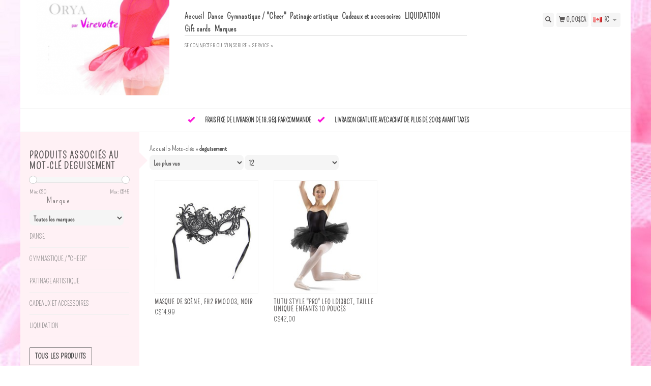

--- FILE ---
content_type: text/html;charset=utf-8
request_url: https://www.oryaparvirevolte.ca/fc/tags/deguisement/
body_size: 7947
content:
<!DOCTYPE html>
<html lang="fc">
  <head>
    <title>deguisement - Orya par Virevolte</title>
    <meta charset="utf-8"/>
<!-- [START] 'blocks/head.rain' -->
<!--

  (c) 2008-2026 Lightspeed Netherlands B.V.
  http://www.lightspeedhq.com
  Generated: 25-01-2026 @ 13:09:36

-->
<link rel="canonical" href="https://www.oryaparvirevolte.ca/fc/tags/deguisement/"/>
<link rel="alternate" href="https://www.oryaparvirevolte.ca/fc/index.rss" type="application/rss+xml" title="Nouveaux produits"/>
<meta name="robots" content="noodp,noydir"/>
<meta name="google-site-verification" content="xmHIIBPRaGx7cL3_gJSWeEmJp9i8fYbtvlJgNLM-rt0"/>
<meta property="og:url" content="https://www.oryaparvirevolte.ca/fc/tags/deguisement/?source=facebook"/>
<meta property="og:site_name" content="Orya par Virevolte"/>
<meta property="og:title" content="deguisement"/>
<meta property="og:description" content="Boutique spécialisée en articles pour la danse, la gymnastique et le patinage artistique.  Souliers, vêtements, accessoires, idées cadeaux, et un service pr"/>
<script>
<!-- Global site tag (gtag.js) - Google Analytics -->
<script async src="https://www.googletagmanager.com/gtag/js?id=UA-125195612-1"></script>
<script>
    window.dataLayer = window.dataLayer || [];
    function gtag(){dataLayer.push(arguments);}
    gtag('js', new Date());

    gtag('config', 'UA-125195612-1');
</script>

</script>
<script>
<meta property="fb:pages" content="210083006066367" />
</script>
<script>
<!-- Google Tag Manager -->
<script>(function(w,d,s,l,i){w[l]=w[l]||[];w[l].push({'gtm.start':
new Date().getTime(),event:'gtm.js'});var f=d.getElementsByTagName(s)[0],
j=d.createElement(s),dl=l!='dataLayer'?'&l='+l:'';j.async=true;j.src=
'https://www.googletagmanager.com/gtm.js?id='+i+dl;f.parentNode.insertBefore(j,f);
})(window,document,'script','dataLayer','GTM-KQDD33B');</script>
<!-- End Google Tag Manager -->
</script>
<!--[if lt IE 9]>
<script src="https://cdn.shoplightspeed.com/assets/html5shiv.js?2025-02-20"></script>
<![endif]-->
<!-- [END] 'blocks/head.rain' -->
    <meta name="viewport" content="width=device-width, initial-scale=1.0" />
    <meta name="apple-mobile-web-app-capable" content="yes" />
    <meta name="apple-mobile-web-app-status-bar-style" content="black" />

    <meta content="deguisement, boutique, virevolte, orya, Laval, Terrebonne, danse, ballet, gymnastique, sociale, hip hop, claquette, caractère, folklorique, folklore, jazz, pointes, moderne, lyrique, maillot, collant, jupe, tutu, robe, short, pantalon, camisole, cac" name="keywords" />
    <meta content="Boutique spécialisée en articles pour la danse, la gymnastique et le patinage artistique.  Souliers, vêtements, accessoires, idées cadeaux, et un service pr" name="description" />
    <meta charset="UTF-8" />
    <link href="https://cdn.shoplightspeed.com/shops/621054/themes/139/assets/favicon.ico?20220811195805" rel="shortcut icon" type="image/x-icon" />
    <link
      href="//fonts.googleapis.com/css?family=Pompiere:400,300,500,600,700"
      rel="stylesheet"
      type="text/css"
    />
    <link href="https://cdn.shoplightspeed.com/shops/621054/themes/139/assets/bootstrap.css?2024053020425920200921104914" rel="Stylesheet" type="text/css" />
    <link href="https://cdn.shoplightspeed.com/shops/621054/themes/139/assets/responsive.css?2024053020425920200921104914" rel="Stylesheet" type="text/css" />

    <link href="https://cdn.shoplightspeed.com/shops/621054/themes/139/assets/jquery-sidr-dark.css?2024053020425920200921104914" rel="Stylesheet" type="text/css" />
    <link href="https://cdn.shoplightspeed.com/shops/621054/themes/139/assets/framework.css?2024053020425920200921104914" rel="Stylesheet" type="text/css" />
    <link href="https://cdn.shoplightspeed.com/assets/gui-2-0.css?2025-02-20" rel="Stylesheet" type="text/css" />
    <link href="https://cdn.shoplightspeed.com/shops/621054/themes/139/assets/custom.css?2024053020425920200921104914" rel="Stylesheet" type="text/css" />
    <script src="https://cdn.shoplightspeed.com/assets/jquery-1-9-1.js?2025-02-20" type="text/javascript"></script>
    <script src="https://cdn.shoplightspeed.com/assets/jquery-ui-1-10-1.js?2025-02-20" type="text/javascript"></script>
    <script src="https://cdn.shoplightspeed.com/assets/jquery-migrate-1-1-1.js?2025-02-20" type="text/javascript"></script>
    <script src="https://cdn.shoplightspeed.com/shops/621054/themes/139/assets/jquery-sticky-kit.js?2024053020425920200921104914" type="text/javascript"></script>
    <script src="https://cdn.shoplightspeed.com/assets/gui.js?2025-02-20" type="text/javascript"></script>
    <script src="https://cdn.shoplightspeed.com/shops/621054/themes/139/assets/jcarousel.js?2024053020425920200921104914" type="text/javascript"></script>
    <script src="https://cdn.shoplightspeed.com/shops/621054/themes/139/assets/main.js?2024053020425920200921104914" type="text/javascript"></script>
    <script src="https://cdn.shoplightspeed.com/shops/621054/themes/139/assets/jquery-zoom-min.js?2024053020425920200921104914" type="text/javascript"></script>
    <script src="https://cdn.shoplightspeed.com/shops/621054/themes/139/assets/jquery-lazyload.js?2024053020425920200921104914" type="text/javascript"></script>
    <script src="https://cdn.shoplightspeed.com/shops/621054/themes/139/assets/jquery-sidr-min.js?2024053020425920200921104914" type="text/javascript"></script>
    <script src="https://cdn.shoplightspeed.com/shops/621054/themes/139/assets/uspticker.js?2024053020425920200921104914" type="text/javascript"></script>
    <script type="text/javascript" src="https://cdn.shoplightspeed.com/shops/621054/themes/139/assets/share42.js?2024053020425920200921104914"></script>
  </head>
  <body>
          <div class="fixed">
    
    <div id="headercontainer">
  <header class="container labels">
    <div class="col-md-3 logocontainer col-xs-6">
      <a class="logo" href="https://www.oryaparvirevolte.ca/fc/" title="Orya par Virevolte - Boutique de danse et de gymnastique à Laval et Terrebonne">
        <img alt="Orya par Virevolte - Boutique de danse et de gymnastique à Laval et Terrebonne" src="https://cdn.shoplightspeed.com/shops/621054/themes/139/v/200141/assets/logo.png?20220811195805" class="img-responsive" />

              </a>
    </div>

    <div class="no-underline hidden-md hidden-lg headerlinks">
      <div class="login right">
        <a href="https://www.oryaparvirevolte.ca/fc/account/"> <span class="glyphicon glyphicon-user"></span></a>
      </div>
    </div>

    <nav>
      <div class="col-md-6 hidden-xs hidden-sm">
        <ul class="navbar top-buffer">
          <li class="item home ">
            <a class="itemLink" href="https://www.oryaparvirevolte.ca/fc/">Accueil</a>
          </li>

                      <li class="item sub">
              <a class="itemLink" href="https://www.oryaparvirevolte.ca/fc/danse/" title="Danse">Danse</a>

                              <ul class="subnav">
                                      <li class="subitem">
                      <a class="subitemLink" href="https://www.oryaparvirevolte.ca/fc/danse/souliers/" title="Souliers">Souliers</a>

                                              <ul class="subnav">
                                                      <li class="subitem">
                              <a class="subitemLink" href="https://www.oryaparvirevolte.ca/fc/danse/souliers/gymnastique/" title="Gymnastique">Gymnastique</a>
                            </li>
                                                      <li class="subitem">
                              <a class="subitemLink" href="https://www.oryaparvirevolte.ca/fc/danse/souliers/claquettes/" title="Claquettes">Claquettes</a>
                            </li>
                                                      <li class="subitem">
                              <a class="subitemLink" href="https://www.oryaparvirevolte.ca/fc/danse/souliers/caractere/" title="Caractère">Caractère</a>
                            </li>
                                                      <li class="subitem">
                              <a class="subitemLink" href="https://www.oryaparvirevolte.ca/fc/danse/souliers/folklorique/" title="Folklorique">Folklorique</a>
                            </li>
                                                      <li class="subitem">
                              <a class="subitemLink" href="https://www.oryaparvirevolte.ca/fc/danse/souliers/danse-sociale/" title="Danse Sociale">Danse Sociale</a>
                            </li>
                                                      <li class="subitem">
                              <a class="subitemLink" href="https://www.oryaparvirevolte.ca/fc/danse/souliers/professeur-teacher/" title="Professeur &quot;Teacher&quot;">Professeur &quot;Teacher&quot;</a>
                            </li>
                                                      <li class="subitem">
                              <a class="subitemLink" href="https://www.oryaparvirevolte.ca/fc/danse/souliers/sneakers/" title="&quot;Sneakers&quot;">&quot;Sneakers&quot;</a>
                            </li>
                                                      <li class="subitem">
                              <a class="subitemLink" href="https://www.oryaparvirevolte.ca/fc/danse/souliers/jazz/" title="Jazz">Jazz</a>
                            </li>
                                                      <li class="subitem">
                              <a class="subitemLink" href="https://www.oryaparvirevolte.ca/fc/danse/souliers/ballet-pointes/" title="Ballet / Pointes">Ballet / Pointes</a>
                            </li>
                                                      <li class="subitem">
                              <a class="subitemLink" href="https://www.oryaparvirevolte.ca/fc/danse/souliers/ballet-demi-pointes/" title="Ballet / Demi-Pointes">Ballet / Demi-Pointes</a>
                            </li>
                                                      <li class="subitem">
                              <a class="subitemLink" href="https://www.oryaparvirevolte.ca/fc/danse/souliers/warm-up-booties/" title="&quot;Warm Up Booties&quot;">&quot;Warm Up Booties&quot;</a>
                            </li>
                                                      <li class="subitem">
                              <a class="subitemLink" href="https://www.oryaparvirevolte.ca/fc/danse/souliers/moderne-lyrique/" title="Moderne, Lyrique">Moderne, Lyrique</a>
                            </li>
                                                      <li class="subitem">
                              <a class="subitemLink" href="https://www.oryaparvirevolte.ca/fc/danse/souliers/country/" title="Country">Country</a>
                            </li>
                                                  </ul>
                                          </li>
                                      <li class="subitem">
                      <a class="subitemLink" href="https://www.oryaparvirevolte.ca/fc/danse/danse-vetements/" title="Danse vêtements">Danse vêtements</a>

                                              <ul class="subnav">
                                                      <li class="subitem">
                              <a class="subitemLink" href="https://www.oryaparvirevolte.ca/fc/danse/danse-vetements/maillots/" title="Maillots">Maillots</a>
                            </li>
                                                      <li class="subitem">
                              <a class="subitemLink" href="https://www.oryaparvirevolte.ca/fc/danse/danse-vetements/collants-de-danse/" title="Collants de danse">Collants de danse</a>
                            </li>
                                                      <li class="subitem">
                              <a class="subitemLink" href="https://www.oryaparvirevolte.ca/fc/danse/danse-vetements/shorts-pantalons-leggings/" title="Shorts, Pantalons, &quot;Leggings&quot;">Shorts, Pantalons, &quot;Leggings&quot;</a>
                            </li>
                                                      <li class="subitem">
                              <a class="subitemLink" href="https://www.oryaparvirevolte.ca/fc/danse/danse-vetements/jupes-et-tutus/" title="Jupes et tutus">Jupes et tutus</a>
                            </li>
                                                      <li class="subitem">
                              <a class="subitemLink" href="https://www.oryaparvirevolte.ca/fc/danse/danse-vetements/robes/" title="Robes">Robes</a>
                            </li>
                                                      <li class="subitem">
                              <a class="subitemLink" href="https://www.oryaparvirevolte.ca/fc/danse/danse-vetements/camisoles-tops/" title="Camisoles &quot;Tops&quot;">Camisoles &quot;Tops&quot;</a>
                            </li>
                                                      <li class="subitem">
                              <a class="subitemLink" href="https://www.oryaparvirevolte.ca/fc/danse/danse-vetements/mode-streetwear/" title="Mode &quot;Streetwear &quot;">Mode &quot;Streetwear &quot;</a>
                            </li>
                                                      <li class="subitem">
                              <a class="subitemLink" href="https://www.oryaparvirevolte.ca/fc/danse/danse-vetements/homme-garcon/" title="Homme-garçon">Homme-garçon</a>
                            </li>
                                                  </ul>
                                          </li>
                                      <li class="subitem">
                      <a class="subitemLink" href="https://www.oryaparvirevolte.ca/fc/danse/echauffement/" title="Échauffement">Échauffement</a>

                                              <ul class="subnav">
                                                      <li class="subitem">
                              <a class="subitemLink" href="https://www.oryaparvirevolte.ca/fc/danse/echauffement/cache-coeurs/" title="Cache-cœurs">Cache-cœurs</a>
                            </li>
                                                      <li class="subitem">
                              <a class="subitemLink" href="https://www.oryaparvirevolte.ca/fc/danse/echauffement/bas-de-rechauffement/" title="Bas de réchauffement">Bas de réchauffement</a>
                            </li>
                                                  </ul>
                                          </li>
                                      <li class="subitem">
                      <a class="subitemLink" href="https://www.oryaparvirevolte.ca/fc/danse/sous-vetements/" title="Sous-vêtements">Sous-vêtements</a>

                                          </li>
                                      <li class="subitem">
                      <a class="subitemLink" href="https://www.oryaparvirevolte.ca/fc/danse/ecole-de-danse/" title="École de Danse">École de Danse</a>

                                              <ul class="subnav">
                                                      <li class="subitem">
                              <a class="subitemLink" href="https://www.oryaparvirevolte.ca/fc/danse/ecole-de-danse/sdjr/" title="SDJR">SDJR</a>
                            </li>
                                                      <li class="subitem">
                              <a class="subitemLink" href="https://www.oryaparvirevolte.ca/fc/danse/ecole-de-danse/ballet-tompkins/" title="Ballet Tompkins">Ballet Tompkins</a>
                            </li>
                                                      <li class="subitem">
                              <a class="subitemLink" href="https://www.oryaparvirevolte.ca/fc/danse/ecole-de-danse/hudson-dance-center/" title="Hudson Dance Center">Hudson Dance Center</a>
                            </li>
                                                  </ul>
                                          </li>
                                  </ul>
                          </li>
                      <li class="item sub">
              <a class="itemLink" href="https://www.oryaparvirevolte.ca/fc/gymnastique-cheer/" title="Gymnastique / &quot;Cheer&quot;">Gymnastique / &quot;Cheer&quot;</a>

                              <ul class="subnav">
                                      <li class="subitem">
                      <a class="subitemLink" href="https://www.oryaparvirevolte.ca/fc/gymnastique-cheer/maillots/" title="Maillots">Maillots</a>

                                          </li>
                                      <li class="subitem">
                      <a class="subitemLink" href="https://www.oryaparvirevolte.ca/fc/gymnastique-cheer/shorts/" title="Shorts">Shorts</a>

                                          </li>
                                      <li class="subitem">
                      <a class="subitemLink" href="https://www.oryaparvirevolte.ca/fc/gymnastique-cheer/collection-mode-streetwear/" title="Collection Mode &quot;Streetwear&quot;">Collection Mode &quot;Streetwear&quot;</a>

                                          </li>
                                      <li class="subitem">
                      <a class="subitemLink" href="https://www.oryaparvirevolte.ca/fc/gymnastique-cheer/souliers/" title="Souliers">Souliers</a>

                                          </li>
                                      <li class="subitem">
                      <a class="subitemLink" href="https://www.oryaparvirevolte.ca/fc/gymnastique-cheer/cadeaux-et-accessoires/" title="Cadeaux et accessoires">Cadeaux et accessoires</a>

                                              <ul class="subnav">
                                                      <li class="subitem">
                              <a class="subitemLink" href="https://www.oryaparvirevolte.ca/fc/gymnastique-cheer/cadeaux-et-accessoires/sacs/" title="Sacs">Sacs</a>
                            </li>
                                                      <li class="subitem">
                              <a class="subitemLink" href="https://www.oryaparvirevolte.ca/fc/gymnastique-cheer/cadeaux-et-accessoires/cadeaux/" title="Cadeaux">Cadeaux</a>
                            </li>
                                                  </ul>
                                          </li>
                                  </ul>
                          </li>
                      <li class="item sub">
              <a class="itemLink" href="https://www.oryaparvirevolte.ca/fc/patinage-artistique/" title="Patinage artistique">Patinage artistique</a>

                              <ul class="subnav">
                                      <li class="subitem">
                      <a class="subitemLink" href="https://www.oryaparvirevolte.ca/fc/patinage-artistique/collants/" title="Collants">Collants</a>

                                          </li>
                                      <li class="subitem">
                      <a class="subitemLink" href="https://www.oryaparvirevolte.ca/fc/patinage-artistique/robes/" title="Robes">Robes</a>

                                          </li>
                                      <li class="subitem">
                      <a class="subitemLink" href="https://www.oryaparvirevolte.ca/fc/patinage-artistique/jupes/" title="Jupes">Jupes</a>

                                          </li>
                                      <li class="subitem">
                      <a class="subitemLink" href="https://www.oryaparvirevolte.ca/fc/patinage-artistique/cadeaux-et-accessoires/" title="Cadeaux et accessoires">Cadeaux et accessoires</a>

                                          </li>
                                  </ul>
                          </li>
                      <li class="item sub">
              <a class="itemLink" href="https://www.oryaparvirevolte.ca/fc/cadeaux-et-accessoires/" title="Cadeaux et accessoires">Cadeaux et accessoires</a>

                              <ul class="subnav">
                                      <li class="subitem">
                      <a class="subitemLink" href="https://www.oryaparvirevolte.ca/fc/cadeaux-et-accessoires/accessoires/" title="Accessoires">Accessoires</a>

                                          </li>
                                      <li class="subitem">
                      <a class="subitemLink" href="https://www.oryaparvirevolte.ca/fc/cadeaux-et-accessoires/accessoires-pour-cheveux/" title="Accessoires pour cheveux">Accessoires pour cheveux</a>

                                          </li>
                                      <li class="subitem">
                      <a class="subitemLink" href="https://www.oryaparvirevolte.ca/fc/cadeaux-et-accessoires/accessoires-pour-pointes/" title="Accessoires pour pointes">Accessoires pour pointes</a>

                                          </li>
                                      <li class="subitem">
                      <a class="subitemLink" href="https://www.oryaparvirevolte.ca/fc/cadeaux-et-accessoires/bas-de-nylon-collants-duniforme/" title="Bas de nylon / Collants d&#039;uniforme">Bas de nylon / Collants d&#039;uniforme</a>

                                          </li>
                                      <li class="subitem">
                      <a class="subitemLink" href="https://www.oryaparvirevolte.ca/fc/cadeaux-et-accessoires/maquillage/" title="Maquillage">Maquillage</a>

                                          </li>
                                      <li class="subitem">
                      <a class="subitemLink" href="https://www.oryaparvirevolte.ca/fc/cadeaux-et-accessoires/porte-clefs/" title="Porte-clefs">Porte-clefs</a>

                                          </li>
                                      <li class="subitem">
                      <a class="subitemLink" href="https://www.oryaparvirevolte.ca/fc/cadeaux-et-accessoires/housse-a-costume/" title="Housse à costume">Housse à costume</a>

                                          </li>
                                      <li class="subitem">
                      <a class="subitemLink" href="https://www.oryaparvirevolte.ca/fc/cadeaux-et-accessoires/sacs-de-danse/" title="Sacs de danse">Sacs de danse</a>

                                          </li>
                                      <li class="subitem">
                      <a class="subitemLink" href="https://www.oryaparvirevolte.ca/fc/cadeaux-et-accessoires/casse-noisette/" title="Casse-Noisette">Casse-Noisette</a>

                                              <ul class="subnav">
                                                      <li class="subitem">
                              <a class="subitemLink" href="https://www.oryaparvirevolte.ca/fc/cadeaux-et-accessoires/casse-noisette/vetements/" title="Vêtements">Vêtements</a>
                            </li>
                                                      <li class="subitem">
                              <a class="subitemLink" href="https://www.oryaparvirevolte.ca/fc/cadeaux-et-accessoires/casse-noisette/ornements/" title="Ornements">Ornements</a>
                            </li>
                                                  </ul>
                                          </li>
                                      <li class="subitem">
                      <a class="subitemLink" href="https://www.oryaparvirevolte.ca/fc/cadeaux-et-accessoires/ornements/" title="Ornements">Ornements</a>

                                              <ul class="subnav">
                                                      <li class="subitem">
                              <a class="subitemLink" href="https://www.oryaparvirevolte.ca/fc/cadeaux-et-accessoires/ornements/danse/" title="Danse">Danse</a>
                            </li>
                                                      <li class="subitem">
                              <a class="subitemLink" href="https://www.oryaparvirevolte.ca/fc/cadeaux-et-accessoires/ornements/patinage-artistique/" title="Patinage artistique">Patinage artistique</a>
                            </li>
                                                      <li class="subitem">
                              <a class="subitemLink" href="https://www.oryaparvirevolte.ca/fc/cadeaux-et-accessoires/ornements/gymnastique-cheer/" title="Gymnastique / &quot;Cheer&quot;">Gymnastique / &quot;Cheer&quot;</a>
                            </li>
                                                      <li class="subitem">
                              <a class="subitemLink" href="https://www.oryaparvirevolte.ca/fc/cadeaux-et-accessoires/ornements/casse-noisette/" title="Casse-Noisette">Casse-Noisette</a>
                            </li>
                                                  </ul>
                                          </li>
                                      <li class="subitem">
                      <a class="subitemLink" href="https://www.oryaparvirevolte.ca/fc/cadeaux-et-accessoires/bijoux/" title="Bijoux">Bijoux</a>

                                          </li>
                                      <li class="subitem">
                      <a class="subitemLink" href="https://www.oryaparvirevolte.ca/fc/cadeaux-et-accessoires/cadeaux/" title="Cadeaux">Cadeaux</a>

                                              <ul class="subnav">
                                                      <li class="subitem">
                              <a class="subitemLink" href="https://www.oryaparvirevolte.ca/fc/cadeaux-et-accessoires/cadeaux/articles-de-fetes/" title="Articles de fêtes">Articles de fêtes</a>
                            </li>
                                                  </ul>
                                          </li>
                                  </ul>
                          </li>
                      <li class="item sub">
              <a class="itemLink" href="https://www.oryaparvirevolte.ca/fc/liquidation/" title="LIQUIDATION">LIQUIDATION</a>

                              <ul class="subnav">
                                      <li class="subitem">
                      <a class="subitemLink" href="https://www.oryaparvirevolte.ca/fc/liquidation/danse/" title="Danse">Danse</a>

                                              <ul class="subnav">
                                                      <li class="subitem">
                              <a class="subitemLink" href="https://www.oryaparvirevolte.ca/fc/liquidation/danse/10-et-moins/" title="$10 et moins">$10 et moins</a>
                            </li>
                                                      <li class="subitem">
                              <a class="subitemLink" href="https://www.oryaparvirevolte.ca/fc/liquidation/danse/10-20/" title="$10 - $20">$10 - $20</a>
                            </li>
                                                      <li class="subitem">
                              <a class="subitemLink" href="https://www.oryaparvirevolte.ca/fc/liquidation/danse/20-40/" title="$20 - $40">$20 - $40</a>
                            </li>
                                                      <li class="subitem">
                              <a class="subitemLink" href="https://www.oryaparvirevolte.ca/fc/liquidation/danse/40-60/" title="$40 - $60">$40 - $60</a>
                            </li>
                                                      <li class="subitem">
                              <a class="subitemLink" href="https://www.oryaparvirevolte.ca/fc/liquidation/danse/60-et-plus/" title="$60 et plus">$60 et plus</a>
                            </li>
                                                  </ul>
                                          </li>
                                      <li class="subitem">
                      <a class="subitemLink" href="https://www.oryaparvirevolte.ca/fc/liquidation/patinage-artistique/" title="Patinage Artistique">Patinage Artistique</a>

                                          </li>
                                      <li class="subitem">
                      <a class="subitemLink" href="https://www.oryaparvirevolte.ca/fc/liquidation/gymnastique-cheer/" title="Gymnastique / Cheer">Gymnastique / Cheer</a>

                                          </li>
                                  </ul>
                          </li>
          
                    <li class="item">
            <a class="itemLink" href="https://www.oryaparvirevolte.ca/fc/giftcard/" title="Gift cards">Gift cards</a>
          </li>
          
          
                      <li class="item">
              <a class="itemLink" href="https://www.oryaparvirevolte.ca/fc/brands/" title="Marques">Marques</a>
            </li>
          
                  </ul>

        <div class="no-underline headerlinks">
          <ul class="login">
                          <li>
                <a href="https://www.oryaparvirevolte.ca/fc/account/">Se connecter</a> ou
                <a href="https://www.oryaparvirevolte.ca/fc/account/register/"> S&#039;inscrire »</a>
              </li>
            
            <li>
              <a href="https://www.oryaparvirevolte.ca/fc/service/" title="service">service »</a>
            </li>
          </ul>
        </div>
      </div>
    </nav>

    <div class="col-md-3 left col-sm-12 col-xs-12">
      <div class="detailcontainer right">
        <a class="burger left hidden-md hidden-lg">
          <div class="tui-dropdown-search">
            <span class="glyphicon glyphicon-menu-hamburger" aria-hidden="true"></span>
          </div>
        </a>
        <a class="searchview" href="#">
          <div class="tui-dropdown-search">
            <span class="glyphicon glyphicon-search"></span>
          </div>
        </a>
        <a class="cartview" href="https://www.oryaparvirevolte.ca/fc/cart/">
          <div class="tui-dropdown-search">
            <span class="glyphicon glyphicon-shopping-cart"></span> 0,00$CA
          </div>
        </a>

        
                  <div class="tui-dropdown language tui-language tui-language-fc">
            <span>fc</span>
            <ul>
              <li style="list-style: none;">
                                                    

  <a class="flag en" title="English" lang="en" href="https://www.oryaparvirevolte.ca/en/go/category/">en</a>
  <a class="flag fc" title="Français (CA)" lang="fc" href="https://www.oryaparvirevolte.ca/fc/go/category/">fc</a>
              </li>
            </ul>
          </div>
              </div>
    </div>
  </header>
</div>

          <div class="topnav center">
        <ul id="fade">
                      <li>
              <span class="glyphicon glyphicon-ok"></span
              ><span class="usps">Frais fixe de livraison de 18.95$ par commande </span>
            </li>
                                <li>
              <span class="glyphicon glyphicon-ok"></span
              ><span class="usps">Livraison gratuite avec achat de plus de 200$ avant taxes</span>
            </li>
                                      </ul>
      </div>
    
    <div class="clearfix"></div>

    <div id="searchcontainer">
      <div class="container search center top-padding">
        <h2>Que cherchez-vous?</h2>
        <form action="https://www.oryaparvirevolte.ca/fc/search/" id="formSearch" method="get" name="formSearch">
          <input
            name="q"
            placeholder="Rechercher"
            style="margin-right: 10px;"
            type="text"
            value=""
            autofocus
          />
          <a class="btn" href="#" onclick="$('#formSearch').submit();" title="Rechercher"
            ><span>Search</span></a
          >
        </form>
        <a class="closesearch" href="#"><span class="glyphicon glyphicon-remove"></span></a>
      </div>
    </div>

    <div class="clearfix"></div>

    <div id="contentcontainer">
      <div class="container">
</div>

      <div class="container relative">


             <div class="row fauxrow">

     <div class="container relative ">
  <div class="row fauxrow ">
    <div class="featured top-padding col-md-2">
      <div class="sticky hidden-sm hidden-xs">
        <div class="arrow_box"></div>
        <div class="top-buffer">
          <div class="sidebar-box">

             


                        <h1>Produits associés au mot-clé deguisement</h1>



            <p></p>
       <form action="https://www.oryaparvirevolte.ca/fc/tags/deguisement/" method="get" id="formPriceSlider">
  <input type="hidden" name="sort" value="popular">
  <input type="hidden" name="min" value="0" id="filter_form_min">
  <input type="hidden" name="max" value="45" id="filter_form_max">
  <div class="price-filter">
    <div class="sidebar-filter-slider">
      <div id="collection-filter-price"></div>
    </div>
    <div class="price-filter-range clearfix">
      <div class="min">Min: C$<span>0</span></div>
      <div class="max">Max: C$<span>45</span></div>
    </div>
    </div>
</form>
<form action="https://www.oryaparvirevolte.ca/fc/tags/deguisement/" method="get" id="formFilter">
</form>
<form action="https://www.oryaparvirevolte.ca/fc/tags/deguisement/" method="get" id="formBrands">
   <input type="hidden" name="sort" value="popular">
  <h4>Marque</h4>
  <select name="brand" onchange="$('#formBrands').submit();">
      <option value="0" selected="selected">Toutes les marques</option>
      <option value="1054646">FH2</option>
      <option value="845209">Leo</option>
    </select>
</form>

              
            <ul>
        <li class="item"><span class="arrow"></span><a href="https://www.oryaparvirevolte.ca/fc/danse/" class="itemLink" title="Danse">Danse </a>
            </li>
           <li class="item"><span class="arrow"></span><a href="https://www.oryaparvirevolte.ca/fc/gymnastique-cheer/" class="itemLink" title="Gymnastique / &quot;Cheer&quot;">Gymnastique / &quot;Cheer&quot; </a>
            </li>
           <li class="item"><span class="arrow"></span><a href="https://www.oryaparvirevolte.ca/fc/patinage-artistique/" class="itemLink" title="Patinage artistique">Patinage artistique </a>
            </li>
           <li class="item"><span class="arrow"></span><a href="https://www.oryaparvirevolte.ca/fc/cadeaux-et-accessoires/" class="itemLink" title="Cadeaux et accessoires">Cadeaux et accessoires </a>
            </li>
           <li class="item"><span class="arrow"></span><a href="https://www.oryaparvirevolte.ca/fc/liquidation/" class="itemLink" title="LIQUIDATION">LIQUIDATION </a>
            </li>
        </ul>
 </div>



        <a class="btn_alt top-buffer" href="https://www.oryaparvirevolte.ca/fc/collection/">Tous les produits</a>
                              </div>
                         </div>
              </div>
             
      <div class="selectors col-md-80 right">

        <div class="no-underline">
          <a href="https://www.oryaparvirevolte.ca/fc/" title="Accueil">Accueil</a>
                    » <a href="https://www.oryaparvirevolte.ca/fc/tags/" title="Mots-clés">Mots-clés</a>
                    » <a href="https://www.oryaparvirevolte.ca/fc/tags/deguisement/" title="deguisement"><strong>deguisement</strong></a>
                  </div>



      <div class="selection">
      <form action="https://www.oryaparvirevolte.ca/fc/tags/deguisement/" method="get" id="formSortModeLimit">
        <input type="hidden" name="brand" value="0">
        <input type="hidden" name="mode" value="grid">
          <div class="sort">
      <select name="sort" onchange="$('#formSortModeLimit').submit();">
                    <option value="popular" selected="selected">Les plus vus</option>
                    <option value="newest">Produits les plus récents</option>
                    <option value="lowest">Prix le plus bas</option>
                    <option value="highest">Prix le plus élevé</option>
                    <option value="asc">Noms en ordre croissant</option>
                    <option value="desc">Noms en ordre décroissant</option>
                </select>
  </div>

  <div class="limit">
      <select name="limit" onchange="$('#formSortModeLimit').submit();">
                    <option value="4">4</option>
                    <option value="8">8</option>
                    <option value="12" selected="selected">12</option>
                    <option value="16">16</option>
                    <option value="20">20</option>
                    <option value="24">24</option>
                </select>
  </div>


          

</form>
      </div>

      </div>
      <div class="col-md-80 col-sm-12 col-xs-12 right">

             <div class="product col-lg-3 col-md-4 col-sm-4 col-xs-6">
  <div class="image-wrap">
    <a href="https://www.oryaparvirevolte.ca/fc/masque-de-scene-fh2-rm0003-noir.html" title="FH2 Masque de scène, FH2 RM0003, Noir">

            <img class="lazy img-responsive"  data-original="https://cdn.shoplightspeed.com/shops/621054/files/68725271/214x234x2/fh2-masque-de-scene-fh2-rm0003-noir.jpg" width="214" height="234" alt="FH2 Masque de scène, FH2 RM0003, Noir" title="FH2 Masque de scène, FH2 RM0003, Noir" />
      
      <div class="description text-center">

        <a href="https://www.oryaparvirevolte.ca/fc/masque-de-scene-fh2-rm0003-noir.html" title="FH2 Masque de scène, FH2 RM0003, Noir"></a>
      </div>
    </div>

      <div class="info">
        <a href="https://www.oryaparvirevolte.ca/fc/masque-de-scene-fh2-rm0003-noir.html" title="FH2 Masque de scène, FH2 RM0003, Noir" class="title">

          <h3 class="no-underline"> Masque de scène, FH2 RM0003, Noir</h3>
        </a>
                <span class="money">
          C$14,99
        </span>
        
      </a>





        

              </div>
    </div>
              <div class="product col-lg-3 col-md-4 col-sm-4 col-xs-6">
  <div class="image-wrap">
    <a href="https://www.oryaparvirevolte.ca/fc/tutu-style-pro-leo-ld138ct-taille-unique-enfants-1.html" title="Leo Tutu style &quot;Pro&quot;  Leo LD138CT, Taille unique enfants 10 pouces">

            <img class="lazy img-responsive"  data-original="https://cdn.shoplightspeed.com/shops/621054/files/9882470/214x234x2/leo-tutu-style-pro-leo-ld138ct-taille-unique-enfan.jpg" width="214" height="234" alt="Leo Tutu style &quot;Pro&quot;  Leo LD138CT, Taille unique enfants 10 pouces" title="Leo Tutu style &quot;Pro&quot;  Leo LD138CT, Taille unique enfants 10 pouces" />
      
      <div class="description text-center">

        <a href="https://www.oryaparvirevolte.ca/fc/tutu-style-pro-leo-ld138ct-taille-unique-enfants-1.html" title="Leo Tutu style &quot;Pro&quot;  Leo LD138CT, Taille unique enfants 10 pouces"></a>
      </div>
    </div>

      <div class="info">
        <a href="https://www.oryaparvirevolte.ca/fc/tutu-style-pro-leo-ld138ct-taille-unique-enfants-1.html" title="Leo Tutu style &quot;Pro&quot;  Leo LD138CT, Taille unique enfants 10 pouces" class="title">

          <h3 class="no-underline"> Tutu style &quot;Pro&quot;  Leo LD138CT, Taille unique enfants 10 pouces</h3>
        </a>
                <span class="money">
          C$42,00
        </span>
        
      </a>





        

              </div>
    </div>
              



    </div>




      </div>



</div>

    </div>
    </div>

      <div class="newslettercontainer newsletter">
    <footer class="container">
      <div class="row top-padding align">
        <div class="col-md-offset-2 col-md-6 col-xs-12 vertical center">
          <h2>Abonnez-vous à notre infolettre</h2>
        </div>
        <div class="vertical top-padding col-xs-12 col-md-6 center">
          <form
            action="https://www.oryaparvirevolte.ca/fc/account/newsletter/"
            class="form-inline"
            id="formNewsletter"
            method="post"
            name="formNewsletter"
          >
            <input name="key" type="hidden" value="aadf5559b2b85ec4ff697a2bd4fc0401" />
            <input
              id="formNewsletterEmail"
              name="email"
              placeholder="Courriel"
              type="text"
              value=""
            />
            <a
              class="btn"
              href="#"
              onclick="$('#formNewsletter').submit(); return false;"
              title="S&#039;abonner"
            >
              <span>Envoyer</span></a
            >
          </form>
        </div>
      </div>
    </footer>
  </div>

<div id="footercontainer">
  <div class="container">
    <div class="row top-padding">
      <div class="col-md-3 col-xs-6 col-sm-6">
        <h2>Soutien à la clientèle</h2>
        <ul class="footerlist no-underline no-list-style">
          <li style="list-style: none;"></li>
          <li>
            <a href="https://www.oryaparvirevolte.ca/fc/service/heures-douverture/" title="Heures d&#039;ouverture">Heures d&#039;ouverture</a>
          </li>
          <li style="list-style: none;"></li>
          <li>
            <a href="https://www.oryaparvirevolte.ca/fc/service/about/" title="À propos de nous">À propos de nous</a>
          </li>
          <li style="list-style: none;"></li>
          <li>
            <a href="https://www.oryaparvirevolte.ca/fc/service/general-terms-conditions/" title="Conditions générales ">Conditions générales </a>
          </li>
          <li style="list-style: none;"></li>
          <li>
            <a href="https://www.oryaparvirevolte.ca/fc/service/privacy-policy/" title="Politique de confidentialité">Politique de confidentialité</a>
          </li>
          <li style="list-style: none;"></li>
          <li>
            <a href="https://www.oryaparvirevolte.ca/fc/service/payment-methods/" title="Mode de paiements">Mode de paiements</a>
          </li>
          <li style="list-style: none;"></li>
          <li>
            <a href="https://www.oryaparvirevolte.ca/fc/service/shipping-returns/" title="Expédition et retour">Expédition et retour</a>
          </li>
          <li style="list-style: none;"></li>
          <li>
            <a href="https://www.oryaparvirevolte.ca/fc/service/" title="Soutien à la clientèle">Soutien à la clientèle</a>
          </li>
          <li style="list-style: none;"></li>
          <li>
            <a href="https://www.oryaparvirevolte.ca/fc/sitemap/" title="Plan du site">Plan du site</a>
          </li>
          <li style="list-style: none;"></li>
          <li>
            <a href="https://www.oryaparvirevolte.ca/fc/service/locations/" title="Locations">Boutiques</a>
          </li>
          <li style="list-style: none;"></li>
        </ul>
      </div>
      <div class="col-md-3 col-xs-6 col-sm-6">
        <h2>Produits</h2>
        <ul class="footerlist no-underline no-list-style">
          <li>
            <a href="https://www.oryaparvirevolte.ca/fc/collection/" title="Tous les produits">Tous les produits</a>
          </li>
          <li>
            <a href="https://www.oryaparvirevolte.ca/fc/collection/?sort=newest" title="Nouveaux produits">Nouveaux produits</a>
          </li>
                    <li>
            <a href="https://www.oryaparvirevolte.ca/fc/giftcard/" title="Gift cards">Gift cards</a>
          </li>
                    <li>
            <a href="https://www.oryaparvirevolte.ca/fc/collection/offers/" title="Offres">Offres</a>
          </li>
                      <li>
              <a href="https://www.oryaparvirevolte.ca/fc/brands/" title="Marques">Marques</a>
            </li>
                                <li>
              <a href="https://www.oryaparvirevolte.ca/fc/tags/" title="Mots-clés">Mots-clés</a>
            </li>
                    <li>
            <a href="https://www.oryaparvirevolte.ca/fc/index.rss" title="Fil RSS">Fil RSS</a>
          </li>
        </ul>
      </div>
      <div class="col-md-3 col-xs-6 col-sm-6">
        <h2>Compte</h2>
        <ul class="footerlist no-underline no-list-style">
                      <li>
              <a href="https://www.oryaparvirevolte.ca/fc/account/" title="S&#039;inscrire">S&#039;inscrire</a>
            </li>
                    <li>
            <a href="https://www.oryaparvirevolte.ca/fc/account/orders/" title="Mes commandes">Mes commandes</a>
          </li>
                                      </ul>
      </div>
      <div class="col-md-3 col-xs-6 col-sm-6">
        <h2>Orya par Virevolte</h2>
        <ul class="footerlist">
          <li>Danse - Gymnastique - Cheerleading - Patinage </li>
          <li>450 688 9705</li>
          <li><a href="/cdn-cgi/l/email-protection" class="__cf_email__" data-cfemail="bfd0cdc6decfdecdc9d6cddac9d0d3cbdaffd7d0cbd2ded6d391dcd0d2">[email&#160;protected]</a></li>
        </ul>
        <div class="social-media top-padding">
                      <a class="social-icon facebook" href="https://www.facebook.com/oryaparvirevolte/" target="_blank" title="Facebook Orya par Virevolte"></a>
                                                                                  <a class="social-icon instagram" href="https://www.instagram.com/boutiquevirevolte/" target="_blank" title="Instagram Orya par Virevolte"></a>
                  </div>

              </div>
    </div>
  </div>

  <div class="bottomfooter">
    <div class="top-padding container">
      <div class="left">
        <span>
          Copyright
          2026
          Orya par Virevolte
                      - Powered by
                          <a href="http://www.lightspeedhq.com" target="_blank" title="Lightspeed">Lightspeed</a>
                                            </span>
      </div>
      <div class="right">
                  <a href="https://www.oryaparvirevolte.ca/fc/service/payment-methods/" title="Modes de paiement">
            <img alt="PayPal"src="https://cdn.shoplightspeed.com/assets/icon-payment-paypalcp.png?2025-02-20"title="PayPal" />
          </a>
                  <a href="https://www.oryaparvirevolte.ca/fc/service/payment-methods/" title="Modes de paiement">
            <img alt="Debit or Credit Card"src="https://cdn.shoplightspeed.com/assets/icon-payment-debitcredit.png?2025-02-20"title="Debit or Credit Card" />
          </a>
              </div>
    </div>
  </div>
</div>

    <!-- [START] 'blocks/body.rain' -->
<script data-cfasync="false" src="/cdn-cgi/scripts/5c5dd728/cloudflare-static/email-decode.min.js"></script><script>
(function () {
  var s = document.createElement('script');
  s.type = 'text/javascript';
  s.async = true;
  s.src = 'https://www.oryaparvirevolte.ca/fc/services/stats/pageview.js';
  ( document.getElementsByTagName('head')[0] || document.getElementsByTagName('body')[0] ).appendChild(s);
})();
</script>
  <script>
    !function(f,b,e,v,n,t,s)
    {if(f.fbq)return;n=f.fbq=function(){n.callMethod?
        n.callMethod.apply(n,arguments):n.queue.push(arguments)};
        if(!f._fbq)f._fbq=n;n.push=n;n.loaded=!0;n.version='2.0';
        n.queue=[];t=b.createElement(e);t.async=!0;
        t.src=v;s=b.getElementsByTagName(e)[0];
        s.parentNode.insertBefore(t,s)}(window, document,'script',
        'https://connect.facebook.net/en_US/fbevents.js');
    $(document).ready(function (){
        fbq('init', '867904310443751');
                fbq('track', 'PageView', []);
            });
</script>
<noscript>
    <img height="1" width="1" style="display:none" src="https://www.facebook.com/tr?id=867904310443751&ev=PageView&noscript=1"
    /></noscript>
   <meta property="fb:pages" content="210083006066367" /> 
<!-- [END] 'blocks/body.rain' -->

          </div>
    
          <script>
        $('#collection-filter-price').slider({
          range: true,
          min: 0,
          max: 45,
          values: [0, 45],
          step: 1,
          slide: function (event, ui) {
            $('.price-filter-range .min span').html(ui.values[0]);
            $('.price-filter-range .max span').html(ui.values[1]);
            $('#filter_form_min').val(ui.values[0]);
            $('#filter_form_max').val(ui.values[1]);
          },
          stop: function (event, ui) {
            $('#formPriceSlider').submit();
          }
        });
      </script>
    
    <script type="text/javascript">
      $('img.lazy').lazyload({
        effect: 'fadeIn',
      });
      $('.selectors').stick_in_parent();
    </script>

    <script type="text/javascript">
      $('.burger').sidr({
        name: 'nav',
        source: '.navbar',
        side: 'left',
      });
    </script>
  <script>(function(){function c(){var b=a.contentDocument||a.contentWindow.document;if(b){var d=b.createElement('script');d.innerHTML="window.__CF$cv$params={r:'9c380185bcde5b65',t:'MTc2OTM0NjU3Ni4wMDAwMDA='};var a=document.createElement('script');a.nonce='';a.src='/cdn-cgi/challenge-platform/scripts/jsd/main.js';document.getElementsByTagName('head')[0].appendChild(a);";b.getElementsByTagName('head')[0].appendChild(d)}}if(document.body){var a=document.createElement('iframe');a.height=1;a.width=1;a.style.position='absolute';a.style.top=0;a.style.left=0;a.style.border='none';a.style.visibility='hidden';document.body.appendChild(a);if('loading'!==document.readyState)c();else if(window.addEventListener)document.addEventListener('DOMContentLoaded',c);else{var e=document.onreadystatechange||function(){};document.onreadystatechange=function(b){e(b);'loading'!==document.readyState&&(document.onreadystatechange=e,c())}}}})();</script><script defer src="https://static.cloudflareinsights.com/beacon.min.js/vcd15cbe7772f49c399c6a5babf22c1241717689176015" integrity="sha512-ZpsOmlRQV6y907TI0dKBHq9Md29nnaEIPlkf84rnaERnq6zvWvPUqr2ft8M1aS28oN72PdrCzSjY4U6VaAw1EQ==" data-cf-beacon='{"rayId":"9c380185bcde5b65","version":"2025.9.1","serverTiming":{"name":{"cfExtPri":true,"cfEdge":true,"cfOrigin":true,"cfL4":true,"cfSpeedBrain":true,"cfCacheStatus":true}},"token":"8247b6569c994ee1a1084456a4403cc9","b":1}' crossorigin="anonymous"></script>
</body>
</html>


--- FILE ---
content_type: text/javascript;charset=utf-8
request_url: https://www.oryaparvirevolte.ca/fc/services/stats/pageview.js
body_size: -412
content:
// SEOshop 25-01-2026 13:09:37